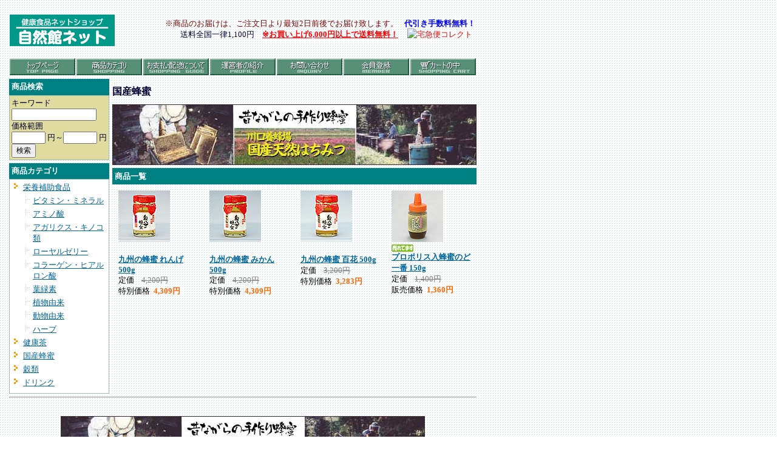

--- FILE ---
content_type: text/html
request_url: http://www.sizenkan.net/17.html
body_size: 10353
content:
<!DOCTYPE HTML PUBLIC "-//W3C//DTD HTML 4.01 Transitional//EN"
"http://www.w3.org/TR/html4/loose.dtd">
<html>
<head>
<base href="http://www.sizenkan.net/">
<meta http-equiv="Content-Type" content="text/html; charset=Shift_JIS">
<title>健康食品販売「自然館ネット」 ＞ 蜂蜜</title>
<meta name="description" content="">
<meta name="keywords" content="">
<meta http-equiv="Content-Style-Type" content="text/css">
<meta http-equiv="Content-Script-Type" content="text/javascript">
<link rel="stylesheet" type="text/css" href="nso_style.css">
<link rel="stylesheet" type="text/css" href="MCommon.css">

</head>
<body id="T3_1_body">
<div id="T3_1_frame">
<div id="T3_1_header">
<div class="T3_1_mod_margin">
<table cellpadding="0" cellspacing="0" width="776">
    <tr>
        <td height="5" width="776">
            <table border="0" cellspacing="0" width="764">
                <tr>
                    <td width="183" height="26">            <p><img src="./image/sizenkan_t.gif" width="173" height="52" border="0"></p>
                    </td>
                    <td width="577" height="26">            
                        <table border="0" cellspacing="0" width="600">
                            <tr>
                                <td width="464" height="6"><p align="right" style="line-height:100%; margin-top:0; margin-bottom:0;"><font color="maroon">※商品のお届けは、ご注文日より最短2日前後でお届け致します。</font></p>
                                </td>
                                <td width="132" height="6"><p align="center" style="line-height:100%; margin-top:0; margin-bottom:0;"><font color="blue"><span style="font-size:10pt;"><b>代引き手数料無料！</b></span></font></p>
                                </td>
                            </tr>
                            <tr>
                                <td width="464" height="20">                        <p align="right" style="line-height:100%; margin-top:0; margin-bottom:0;">送料全国一律1,100円<font color="red">　<b><u>※お買い上げ6,000円以上で送料無料！</u></b></font></p>
                                </td>
                                <td width="132" height="20">                        <p align="center" style="line-height:150%; margin-top:0; margin-bottom:0;"><font color="red"><img src="http://www.yamatofinancial.jp/banner/daibiki.gif" width="107" height="33" border="0" alt="宅急便コレクト"></font></p>
                                </td>
                            </tr>
                        </table>
                    </td>
                </tr>
            </table>
</td>
    </tr>
</table>
</div><div class="M3_2 T_default_mod_margin"><a href="http://www.sizenkan.net/index.html"><img src="image/menu_dis03_top.gif" alt="トップページ" border="0"></a><a href="http://www.sizenkan.net/0.html"><img src="image/menu_dis03_category.gif" alt="商品カテゴリ" border="0"></a><a href="http://www.sizenkan.net/paydeliveryguide.html"><img src="image/menu_dis03_paydeli.gif" alt="お支払・配送について" border="0"></a><a href="http://www.sizenkan.net/ownerInformation.html"><img src="image/menu_dis03_owner.gif" alt="運営者の紹介" border="0"></a><a href="http://www.sizenkan.net/cgi-bin/support1.cgi"><img src="image/menu_dis03_inquiry.gif" alt="お問い合わせ" border="0"></a><a href="http://www.sizenkan.net/cgi-bin/register1.cgi"><img src="image/menu_dis03_member.gif" alt="会員登録" border="0"></a><a href="http://www.sizenkan.net/cgi-bin/basket.cgi"><img src="image/menu_dis03_cart.gif" alt="カートの中" border="0"></a></div>
</div>
<table id="T3_1_layout" cellpadding="0" cellspacing="5">
<tr>
<td id="T3_1_small">
<div class="M6_1_titleBar">商品検索</div>
<div class="M6_1_content T3_1_mod_margin">
	<form name="form1" method="post" action="http://www.sizenkan.net/cgi-bin/goods_search.cgi">
		<div class="M6_1_font_headline">キーワード</div>
		<div><input type="text" maxLength="255" name="Keyword" class="M6_keyword"></div>
		<div class="M6_1_font_headline">価格範囲</div>
		<div class="M6_1_font_headline"><input type="text" maxLength="9" name="PriceMin" class="M6_price"> 円～<input maxLength="9" name="PriceMax" class="M6_price"> 円</div>
		<div><input type="submit" name="Submit" value="検索"></div>
	</form>
</div><div class="M4_1_titleBar">商品カテゴリ</div>
<div class="M4_1_content T_default_mod_margin">
	<ul class="Category_List">
		<li class="M4_1_first"><a href="http://www.sizenkan.net/1.html">栄養補助食品</a></li>
		<li class="M4_1_second"><a href="http://www.sizenkan.net/7.html">ビタミン・ミネラル</a></li>
		<li class="M4_1_second"><a href="http://www.sizenkan.net/3.html">アミノ酸</a></li>
		<li class="M4_1_second"><a href="http://www.sizenkan.net/4.html">アガリクス・キノコ類</a></li>
		<li class="M4_1_second"><a href="http://www.sizenkan.net/5.html">ローヤルゼリー</a></li>
		<li class="M4_1_second"><a href="http://www.sizenkan.net/6.html">コラーゲン・ヒアルロン酸</a></li>
		<li class="M4_1_second"><a href="http://www.sizenkan.net/8.html">葉緑素</a></li>
		<li class="M4_1_second"><a href="http://www.sizenkan.net/10.html">植物由来</a></li>
		<li class="M4_1_second"><a href="http://www.sizenkan.net/11.html">動物由来</a></li>
		<li class="M4_1_second"><a href="http://www.sizenkan.net/12.html">ハーブ</a></li>
		<li class="M4_1_first"><a href="http://www.sizenkan.net/2.html">健康茶</a></li>
		<li class="M4_1_first"><a href="http://www.sizenkan.net/17.html">国産蜂蜜</a></li>
		<li class="M4_1_first"><a href="http://www.sizenkan.net/18.html">穀類</a></li>
		<li class="M4_1_first"><a href="http://www.sizenkan.net/19.html">ドリンク</a></li>
	</ul>
</div>
</td>
<td id="T3_1_main">
<div class="T3_1_mod_margin">
	<h1 class="M8_1_font_introduction">国産蜂蜜</h1>
	
<img src="http://www.sizenkan.net/user_image/hatimitu_t.jpg">

</div><div class="T_default_mod_margin">
<div class="M9_1_titleBar">商品一覧</div>
<table class="M9_1_table" border="0" width="100%" cellpadding="8" cellspacing="0">
	<tr valign="top">
<td width="25%">
	<table border="0" cellpadding="2" cellspacing="0">
		<tr>
			<td valign="top"><a href="http://www.sizenkan.net/17_159.html"><img alt="九州の蜂蜜 れんげ 500g" src="goods_image/A159_T1.jpg" border="0"></a></td>
		</tr>
		<tr>
			<td valign="top"><br>
				<a href="http://www.sizenkan.net/17_159.html" class="M9_1_font_articleName">九州の蜂蜜 れんげ 500g</a><br>
				
				<span class="M9_1_font_headline">定価&nbsp;&nbsp;&nbsp;&nbsp;</span><span class="M9_1_font_price">4,200円</span><br>
				<span class="M9_1_font_headline">特別価格&nbsp;&nbsp;</span><span class="M9_1_font_sellprice">4,309円</span><br>
				
				
				
				
				
				
				
				
				
			</td>
		</tr>
	</table>
</td><td width="25%">
	<table border="0" cellpadding="2" cellspacing="0">
		<tr>
			<td valign="top"><a href="http://www.sizenkan.net/17_160.html"><img alt="九州の蜂蜜 みかん 500g" src="goods_image/A160_T1.jpg" border="0"></a></td>
		</tr>
		<tr>
			<td valign="top"><br>
				<a href="http://www.sizenkan.net/17_160.html" class="M9_1_font_articleName">九州の蜂蜜 みかん 500g</a><br>
				
				<span class="M9_1_font_headline">定価&nbsp;&nbsp;&nbsp;&nbsp;</span><span class="M9_1_font_price">4,200円</span><br>
				<span class="M9_1_font_headline">特別価格&nbsp;&nbsp;</span><span class="M9_1_font_sellprice">4,309円</span><br>
				
				
				
				
				
				
				
				
				
			</td>
		</tr>
	</table>
</td><td width="25%">
	<table border="0" cellpadding="2" cellspacing="0">
		<tr>
			<td valign="top"><a href="http://www.sizenkan.net/17_161.html"><img alt="九州の蜂蜜 百花 500g" src="goods_image/A161_T1.jpg" border="0"></a></td>
		</tr>
		<tr>
			<td valign="top"><br>
				<a href="http://www.sizenkan.net/17_161.html" class="M9_1_font_articleName">九州の蜂蜜 百花 500g</a><br>
				
				<span class="M9_1_font_headline">定価&nbsp;&nbsp;&nbsp;&nbsp;</span><span class="M9_1_font_price">3,200円</span><br>
				<span class="M9_1_font_headline">特別価格&nbsp;&nbsp;</span><span class="M9_1_font_sellprice">3,283円</span><br>
				
				
				
				
				
				
				
				
				
			</td>
		</tr>
	</table>
</td><td width="25%">
	<table border="0" cellpadding="2" cellspacing="0">
		<tr>
			<td valign="top"><a href="http://www.sizenkan.net/17_181.html"><img alt="プロポリス入蜂蜜のど一番 150g" src="goods_image/A181_T1.jpg" border="0"></a></td>
		</tr>
		<tr>
			<td valign="top"><img src="image/icon3.gif" border="0"><br>
				<a href="http://www.sizenkan.net/17_181.html" class="M9_1_font_articleName">プロポリス入蜂蜜のど一番 150g</a><br>
				
				<span class="M9_1_font_headline">定価&nbsp;&nbsp;&nbsp;&nbsp;</span><span class="M9_1_font_price">1,400円</span><br>
				<span class="M9_1_font_headline">販売価格&nbsp;&nbsp;</span><span class="M9_1_font_sellprice">1,360円</span><br>
				
				
				
				
				
				
				
				
				
			</td>
		</tr>
	</table>
</td>	</tr>
	<tr valign="top">

	</tr>
</table>
</div>
</td>
</tr>
</table>
<div id="T3_1_footer">
<div class="T_default_mod_margin">
<hr style="line-height:120%; margin-top:0; margin-bottom:0;">
<p style="line-height:120%; margin-top:0; margin-bottom:0;" align="center">&nbsp;</p>
<p align="center" style="line-height:120%; margin-top:0; margin-bottom:0;">&nbsp;</p>
<p align="center" style="line-height:120%; margin-top:0; margin-bottom:0;"><img src="./image/hatimitu_t.jpg" align="bottom" width="600" height="100" border="0"></p>
<p style="line-height:120%; margin-top:0; margin-bottom:0;">&nbsp;</p>
<div align="center">
    <p style="line-height:120%; margin-top:0; margin-bottom:0;">販売事業者：ウッドアイランドヘルスフーズ株式会社</p>
</div>
<p align="center" style="line-height:120%; margin-top:0; margin-bottom:0;">販売責任者：森島　達彦</p>
<p align="center" style="line-height:120%; margin-top:0; margin-bottom:0;">所在地：〒544-0006　大阪市生野区中川東2-2-8</p>
<p align="center" style="line-height:120%; margin-top:0; margin-bottom:0;">フリーダイアル：0120-06-4547</p>
<p align="center" style="line-height:120%; margin-top:0; margin-bottom:0;">メールアドレス：support@sizenkan.net</p>
<p align="center" style="line-height:120%; margin-top:0; margin-bottom:0;"><font size="2">Copyright(C) SIZENKAN.NET</font></p>
</div>
</div>
</div>
</body>
</html>


--- FILE ---
content_type: text/css
request_url: http://www.sizenkan.net/nso_style.css
body_size: 53885
content:

#T1_1_body{
	font-family: "ＭＳ Ｐゴシック", Osaka;
	font-size: small;
	color: #000033;
	background-color: White;
	background-image: none;
	margin: 5px 10px;
	text-align: left;
}
#T1_1_body a:link{
	color: #006699;
	text-decoration: underline;
}
#T1_1_body a:visited{
	color: #336699;
	text-decoration: underline;
}
#T1_1_body a:hover{
	color: #3366FF;
	text-decoration: underline;
}
#T1_1_body a:active{
	color: #3399FF;
	text-decoration: underline;
}
#T1_1_frame{
	width: 780px;
	margin-left: 0px;
	margin-right: auto;
	padding: 0px;
	background-color: ;
	background-image: none;
	background-repeat: repeat;
	text-align: left;
}
#T1_1_layout{
	width: 100%;
}
#T1_1_small{
	width: 170px;
	vertical-align: top;
}
#T1_1_main{
	vertical-align: top;
}
#T1_1_sub{
	width: 10%;
	vertical-align: top;
}
#T1_1_header{
	padding: 5px 5px 0px 5px;
}
#T1_1_footer{
	padding: 0px 5px 5px 5px;
}
.T1_1_mod_margin{
	margin-bottom: 5px;
}

#T2_1_body{
	font-family: "ＭＳ Ｐゴシック", Osaka;
	font-size: small;
	color: #000033;
	background-color: White;
	background-image: url(image/cosme01.gif);
	margin: 5px 10px;
	text-align: left;
}
#T2_1_body a:link{
	color: #006699;
	text-decoration: underline;
}
#T2_1_body a:visited{
	color: #336699;
	text-decoration: underline;
}
#T2_1_body a:hover{
	color: #3366FF;
	text-decoration: underline;
}
#T2_1_body a:active{
	color: #3399FF;
	text-decoration: underline;
}
#T2_1_frame{
	width: 780px;
	margin-left: 0px;
	margin-right: auto;
	padding: 0px;
	background-color: ;
	background-image: none;
	background-repeat: repeat;
	text-align: left;
}
#T2_1_layout{
	width: 100%;
}
#T2_1_small{
	width: 170px;
	vertical-align: top;
}
#T2_1_main{
	vertical-align: top;
}
#T2_1_sub{
	width: 10%;
	vertical-align: top;
}
#T2_1_header{
	padding: 5px 5px 0px 5px;
}
#T2_1_footer{
	padding: 0px 5px 5px 5px;
}
.T2_1_mod_margin{
	margin-bottom: 5px;
}

#T3_1_body{
	font-family: "ＭＳ Ｐゴシック", Osaka;
	font-size: small;
	color: #000033;
	background-color: White;
	background-image: url(image/cosme01.gif);
	margin: 5px 10px;
	text-align: left;
}
#T3_1_body a:link{
	color: #006699;
	text-decoration: underline;
}
#T3_1_body a:visited{
	color: #336699;
	text-decoration: underline;
}
#T3_1_body a:hover{
	color: #3366FF;
	text-decoration: underline;
}
#T3_1_body a:active{
	color: #3399FF;
	text-decoration: underline;
}
#T3_1_frame{
	width: 780px;
	margin-left: 0px;
	margin-right: auto;
	padding: 0px;
	background-color: ;
	background-image: none;
	background-repeat: repeat;
	text-align: left;
}
#T3_1_layout{
	width: 100%;
}
#T3_1_small{
	width: 170px;
	vertical-align: top;
}
#T3_1_main{
	vertical-align: top;
}
#T3_1_sub{
	width: 10%;
	vertical-align: top;
}
#T3_1_header{
	padding: 5px 5px 0px 5px;
}
#T3_1_footer{
	padding: 0px 5px 5px 5px;
}
.T3_1_mod_margin{
	margin-bottom: 5px;
}

#T4_1_body{
	font-family: "ＭＳ Ｐゴシック", Osaka;
	font-size: small;
	color: #000033;
	background-color: White;
	background-image: url(image/cosme01.gif);
	margin: 5px 10px;
	text-align: left;
}
#T4_1_body a:link{
	color: #006699;
	text-decoration: underline;
}
#T4_1_body a:visited{
	color: #336699;
	text-decoration: underline;
}
#T4_1_body a:hover{
	color: #3366FF;
	text-decoration: underline;
}
#T4_1_body a:active{
	color: #3399FF;
	text-decoration: underline;
}
#T4_1_frame{
	width: 780px;
	margin-left: 0px;
	margin-right: auto;
	padding: 0px;
	background-color: ;
	background-image: none;
	background-repeat: repeat;
	text-align: left;
}
#T4_1_layout{
	width: 100%;
}
#T4_1_small{
	width: 170px;
	vertical-align: top;
}
#T4_1_main{
	vertical-align: top;
}
#T4_1_sub{
	width: 10%;
	vertical-align: top;
}
#T4_1_header{
	padding: 5px 5px 0px 5px;
}
#T4_1_footer{
	padding: 0px 5px 5px 5px;
}
.T4_1_mod_margin{
	margin-bottom: 5px;
}

#T5_1_body{
	font-family: "ＭＳ Ｐゴシック", Osaka;
	font-size: small;
	color: #000033;
	background-color: White;
	background-image: url(image/cosme01.gif);
	margin: 5px 10px;
	text-align: left;
}
#T5_1_body a:link{
	color: #006699;
	text-decoration: underline;
}
#T5_1_body a:visited{
	color: #336699;
	text-decoration: underline;
}
#T5_1_body a:hover{
	color: #3366FF;
	text-decoration: underline;
}
#T5_1_body a:active{
	color: #3399FF;
	text-decoration: underline;
}
#T5_1_frame{
	width: 780px;
	margin-left: 0px;
	margin-right: auto;
	padding: 0px;
	background-color: ;
	background-image: none;
	background-repeat: repeat;
	text-align: left;
}
#T5_1_layout{
	width: 100%;
}
#T5_1_small{
	width: 170px;
	vertical-align: top;
}
#T5_1_main{
	vertical-align: top;
}
#T5_1_sub{
	width: 10%;
	vertical-align: top;
}
#T5_1_header{
	padding: 5px 5px 0px 5px;
}
#T5_1_footer{
	padding: 0px 5px 5px 5px;
}
.T5_1_mod_margin{
	margin-bottom: 5px;
}

#T6_1_body{
	font-family: "ＭＳ Ｐゴシック", Osaka;
	font-size: small;
	color: #000033;
	background-color: White;
	background-image: url(image/cosme01.gif);
	margin: 5px 10px;
	text-align: left;
}
#T6_1_body a:link{
	color: #006699;
	text-decoration: underline;
}
#T6_1_body a:visited{
	color: #336699;
	text-decoration: underline;
}
#T6_1_body a:hover{
	color: #3366FF;
	text-decoration: underline;
}
#T6_1_body a:active{
	color: #3399FF;
	text-decoration: underline;
}
#T6_1_frame{
	width: 780px;
	margin-left: 0px;
	margin-right: auto;
	padding: 0px;
	background-color: ;
	background-image: none;
	background-repeat: repeat;
	text-align: left;
}
#T6_1_layout{
	width: 100%;
}
#T6_1_small{
	width: 170px;
	vertical-align: top;
}
#T6_1_main{
	vertical-align: top;
}
#T6_1_sub{
	width: 10%;
	vertical-align: top;
}
#T6_1_header{
	padding: 5px 5px 0px 5px;
}
#T6_1_footer{
	padding: 0px 5px 5px 5px;
}
.T6_1_mod_margin{
	margin-bottom: 5px;
}

#T7_1_body{
	font-family: "ＭＳ Ｐゴシック", Osaka;
	font-size: small;
	color: #000033;
	background-color: White;
	background-image: url(image/cosme01.gif);
	margin: 5px 10px;
	text-align: left;
}
#T7_1_body a:link{
	color: #006699;
	text-decoration: underline;
}
#T7_1_body a:visited{
	color: #336699;
	text-decoration: underline;
}
#T7_1_body a:hover{
	color: #3366FF;
	text-decoration: underline;
}
#T7_1_body a:active{
	color: #3399FF;
	text-decoration: underline;
}
#T7_1_frame{
	width: 780px;
	margin-left: 0px;
	margin-right: auto;
	padding: 0px;
	background-color: ;
	background-image: none;
	background-repeat: repeat;
	text-align: left;
}
#T7_1_layout{
	width: 100%;
}
#T7_1_small{
	width: 170px;
	vertical-align: top;
}
#T7_1_main{
	vertical-align: top;
}
#T7_1_sub{
	width: 10%;
	vertical-align: top;
}
#T7_1_header{
	padding: 5px 5px 0px 5px;
}
#T7_1_footer{
	padding: 0px 5px 5px 5px;
}
.T7_1_mod_margin{
	margin-bottom: 5px;
}

#T8_1_body{
	font-family: "ＭＳ Ｐゴシック", Osaka;
	font-size: small;
	color: #000033;
	background-color: White;
	background-image: url(image/cosme01.gif);
	margin: 5px 10px;
	text-align: left;
}
#T8_1_body a:link{
	color: #006699;
	text-decoration: underline;
}
#T8_1_body a:visited{
	color: #336699;
	text-decoration: underline;
}
#T8_1_body a:hover{
	color: #3366FF;
	text-decoration: underline;
}
#T8_1_body a:active{
	color: #3399FF;
	text-decoration: underline;
}
#T8_1_frame{
	width: 780px;
	margin-left: 0px;
	margin-right: auto;
	padding: 0px;
	background-color: ;
	background-image: none;
	background-repeat: repeat;
	text-align: left;
}
#T8_1_layout{
	width: 100%;
}
#T8_1_small{
	width: 170px;
	vertical-align: top;
}
#T8_1_main{
	vertical-align: top;
}
#T8_1_sub{
	width: 10%;
	vertical-align: top;
}
#T8_1_header{
	padding: 5px 5px 0px 5px;
}
#T8_1_footer{
	padding: 0px 5px 5px 5px;
}
.T8_1_mod_margin{
	margin-bottom: 5px;
}

#T9_1_body{
	font-family: "ＭＳ Ｐゴシック", Osaka;
	font-size: small;
	color: #000033;
	background-color: White;
	background-image: url(image/cosme01.gif);
	margin: 5px 10px;
	text-align: left;
}
#T9_1_body a:link{
	color: #006699;
	text-decoration: underline;
}
#T9_1_body a:visited{
	color: #336699;
	text-decoration: underline;
}
#T9_1_body a:hover{
	color: #3366FF;
	text-decoration: underline;
}
#T9_1_body a:active{
	color: #3399FF;
	text-decoration: underline;
}
#T9_1_frame{
	width: 780px;
	margin-left: 0px;
	margin-right: auto;
	padding: 0px;
	background-color: ;
	background-image: none;
	background-repeat: repeat;
	text-align: left;
}
#T9_1_layout{
	width: 100%;
}
#T9_1_small{
	width: 170px;
	vertical-align: top;
}
#T9_1_main{
	vertical-align: top;
}
#T9_1_sub{
	width: 10%;
	vertical-align: top;
}
#T9_1_header{
	padding: 5px 5px 0px 5px;
}
#T9_1_footer{
	padding: 0px 5px 5px 5px;
}
.T9_1_mod_margin{
	margin-bottom: 5px;
}

#T10_1_body{
	font-family: "ＭＳ Ｐゴシック", Osaka;
	font-size: small;
	color: #000033;
	background-color: White;
	background-image: url(image/cosme01.gif);
	margin: 5px 10px;
	text-align: left;
}
#T10_1_body a:link{
	color: #006699;
	text-decoration: underline;
}
#T10_1_body a:visited{
	color: #336699;
	text-decoration: underline;
}
#T10_1_body a:hover{
	color: #3366FF;
	text-decoration: underline;
}
#T10_1_body a:active{
	color: #3399FF;
	text-decoration: underline;
}
#T10_1_frame{
	width: 780px;
	margin-left: 0px;
	margin-right: auto;
	padding: 0px;
	background-color: ;
	background-image: none;
	background-repeat: repeat;
	text-align: left;
}
#T10_1_layout{
	width: 100%;
}
#T10_1_small{
	width: 170px;
	vertical-align: top;
}
#T10_1_main{
	vertical-align: top;
}
#T10_1_sub{
	width: 10%;
	vertical-align: top;
}
#T10_1_header{
	padding: 5px 5px 0px 5px;
}
#T10_1_footer{
	padding: 0px 5px 5px 5px;
}
.T10_1_mod_margin{
	margin-bottom: 5px;
}

#T11_1_body{
	font-family: "ＭＳ Ｐゴシック", Osaka;
	font-size: small;
	color: #000033;
	background-color: White;
	background-image: url(image/cosme01.gif);
	margin: 5px 10px;
	text-align: left;
}
#T11_1_body a:link{
	color: #006699;
	text-decoration: underline;
}
#T11_1_body a:visited{
	color: #336699;
	text-decoration: underline;
}
#T11_1_body a:hover{
	color: #3366FF;
	text-decoration: underline;
}
#T11_1_body a:active{
	color: #3399FF;
	text-decoration: underline;
}
#T11_1_frame{
	width: 780px;
	margin-left: 0px;
	margin-right: auto;
	padding: 0px;
	background-color: ;
	background-image: none;
	background-repeat: repeat;
	text-align: left;
}
#T11_1_layout{
	width: 100%;
}
#T11_1_small{
	width: 170px;
	vertical-align: top;
}
#T11_1_main{
	vertical-align: top;
}
#T11_1_sub{
	width: 10%;
	vertical-align: top;
}
#T11_1_header{
	padding: 5px 5px 0px 5px;
}
#T11_1_footer{
	padding: 0px 5px 5px 5px;
}
.T11_1_mod_margin{
	margin-bottom: 5px;
}

#T12_1_body{
	font-family: "ＭＳ Ｐゴシック", Osaka;
	font-size: small;
	color: #000033;
	background-color: White;
	background-image: url(image/cosme01.gif);
	margin: 5px 10px;
	text-align: left;
}
#T12_1_body a:link{
	color: #006699;
	text-decoration: underline;
}
#T12_1_body a:visited{
	color: #336699;
	text-decoration: underline;
}
#T12_1_body a:hover{
	color: #3366FF;
	text-decoration: underline;
}
#T12_1_body a:active{
	color: #3399FF;
	text-decoration: underline;
}
#T12_1_frame{
	width: 780px;
	margin-left: 0px;
	margin-right: auto;
	padding: 0px;
	background-color: ;
	background-image: none;
	background-repeat: repeat;
	text-align: left;
}
#T12_1_layout{
	width: 100%;
}
#T12_1_small{
	width: 170px;
	vertical-align: top;
}
#T12_1_main{
	vertical-align: top;
}
#T12_1_sub{
	width: 10%;
	vertical-align: top;
}
#T12_1_header{
	padding: 5px 5px 0px 5px;
}
#T12_1_footer{
	padding: 0px 5px 5px 5px;
}
.T12_1_mod_margin{
	margin-bottom: 5px;
}

#T13_1_body{
	font-family: "ＭＳ Ｐゴシック", Osaka;
	font-size: small;
	color: #000033;
	background-color: White;
	background-image: url(image/cosme01.gif);
	margin: 5px 10px;
	text-align: left;
}
#T13_1_body a:link{
	color: #006699;
	text-decoration: underline;
}
#T13_1_body a:visited{
	color: #336699;
	text-decoration: underline;
}
#T13_1_body a:hover{
	color: #3366FF;
	text-decoration: underline;
}
#T13_1_body a:active{
	color: #3399FF;
	text-decoration: underline;
}
#T13_1_frame{
	width: 780px;
	margin-left: 0px;
	margin-right: auto;
	padding: 0px;
	background-color: ;
	background-image: none;
	background-repeat: repeat;
	text-align: left;
}
#T13_1_layout{
	width: 100%;
}
#T13_1_small{
	width: 170px;
	vertical-align: top;
}
#T13_1_main{
	vertical-align: top;
}
#T13_1_sub{
	width: 10%;
	vertical-align: top;
}
#T13_1_header{
	padding: 5px 5px 0px 5px;
}
#T13_1_footer{
	padding: 0px 5px 5px 5px;
}
.T13_1_mod_margin{
	margin-bottom: 5px;
}

#T14_1_body{
	font-family: "ＭＳ Ｐゴシック", Osaka;
	font-size: small;
	color: #000033;
	background-color: White;
	background-image: url(image/cosme01.gif);
	margin: 5px 10px;
	text-align: left;
}
#T14_1_body a:link{
	color: #006699;
	text-decoration: underline;
}
#T14_1_body a:visited{
	color: #336699;
	text-decoration: underline;
}
#T14_1_body a:hover{
	color: #3366FF;
	text-decoration: underline;
}
#T14_1_body a:active{
	color: #3399FF;
	text-decoration: underline;
}
#T14_1_frame{
	width: 780px;
	margin-left: 0px;
	margin-right: auto;
	padding: 0px;
	background-color: ;
	background-image: none;
	background-repeat: repeat;
	text-align: left;
}
#T14_1_layout{
	width: 100%;
}
#T14_1_small{
	width: 0px;
	vertical-align: top;
}
#T14_1_main{
	vertical-align: top;
}
#T14_1_sub{
	width: 10%;
	vertical-align: top;
}
#T14_1_header{
	padding: 5px 5px 0px 5px;
}
#T14_1_footer{
	padding: 0px 5px 5px 5px;
}
.T14_1_mod_margin{
	margin-bottom: 5px;
}

#T15_1_body{
	font-family: "ＭＳ Ｐゴシック", Osaka;
	font-size: small;
	color: #000033;
	background-color: White;
	background-image: url(image/cosme01.gif);
	margin: 5px 10px;
	text-align: left;
}
#T15_1_body a:link{
	color: #006699;
	text-decoration: underline;
}
#T15_1_body a:visited{
	color: #336699;
	text-decoration: underline;
}
#T15_1_body a:hover{
	color: #3366FF;
	text-decoration: underline;
}
#T15_1_body a:active{
	color: #3399FF;
	text-decoration: underline;
}
#T15_1_frame{
	width: 780px;
	margin-left: 0px;
	margin-right: auto;
	padding: 0px;
	background-color: ;
	background-image: none;
	background-repeat: repeat;
	text-align: left;
}
#T15_1_layout{
	width: 100%;
}
#T15_1_small{
	width: 0px;
	vertical-align: top;
}
#T15_1_main{
	vertical-align: top;
}
#T15_1_sub{
	width: 10%;
	vertical-align: top;
}
#T15_1_header{
	padding: 5px 5px 0px 5px;
}
#T15_1_footer{
	padding: 0px 5px 5px 5px;
}
.T15_1_mod_margin{
	margin-bottom: 5px;
}

#T16_1_body{
	font-family: "ＭＳ Ｐゴシック", Osaka;
	font-size: small;
	color: #000033;
	background-color: White;
	background-image: url(image/cosme01.gif);
	margin: 5px 10px;
	text-align: left;
}
#T16_1_body a:link{
	color: #006699;
	text-decoration: underline;
}
#T16_1_body a:visited{
	color: #336699;
	text-decoration: underline;
}
#T16_1_body a:hover{
	color: #3366FF;
	text-decoration: underline;
}
#T16_1_body a:active{
	color: #3399FF;
	text-decoration: underline;
}
#T16_1_frame{
	width: 780px;
	margin-left: 0px;
	margin-right: auto;
	padding: 0px;
	background-color: ;
	background-image: none;
	background-repeat: repeat;
	text-align: left;
}
#T16_1_layout{
	width: 100%;
}
#T16_1_small{
	width: 0px;
	vertical-align: top;
}
#T16_1_main{
	vertical-align: top;
}
#T16_1_sub{
	width: 10%;
	vertical-align: top;
}
#T16_1_header{
	padding: 5px 5px 0px 5px;
}
#T16_1_footer{
	padding: 0px 5px 5px 5px;
}
.T16_1_mod_margin{
	margin-bottom: 5px;
}

#T17_1_body{
	font-family: "ＭＳ Ｐゴシック", Osaka;
	font-size: small;
	color: ;
	background-color: ;
	background-image: url(image/stripe01.gif);
	margin: 10px 10px;
	text-align: left;
}
#T17_1_body a:link{
	color: ;
	text-decoration: underline;
}
#T17_1_body a:visited{
	color: ;
	text-decoration: underline;
}
#T17_1_body a:hover{
	color: ;
	text-decoration: underline;
}
#T17_1_body a:active{
	color: ;
	text-decoration: underline;
}
#T17_1_frame{
	width: 780px;
	margin-left: 0px;
	margin-right: auto;
	padding: 0px;
	background-color: ;
	background-image: none;
	background-repeat: repeat;
	text-align: left;
}
#T17_1_layout{
	width: 100%;
}
#T17_1_small{
	width: 170px;
	vertical-align: top;
}
#T17_1_main{
	vertical-align: top;
}
#T17_1_sub{
	width: 170px;
	vertical-align: top;
}
#T17_1_header{
	padding: 5px 5px 0px 5px;
}
#T17_1_footer{
	padding: 0px 5px 5px 5px;
}
.T17_1_mod_margin{
	margin-bottom: 5px;
}

#T18_1_body{
	font-family: "ＭＳ Ｐゴシック", Osaka;
	font-size: small;
	color: ;
	background-color: ;
	background-image: url(image/stripe01.gif);
	margin: 10px 10px;
	text-align: left;
}
#T18_1_body a:link{
	color: ;
	text-decoration: underline;
}
#T18_1_body a:visited{
	color: ;
	text-decoration: underline;
}
#T18_1_body a:hover{
	color: ;
	text-decoration: underline;
}
#T18_1_body a:active{
	color: ;
	text-decoration: underline;
}
#T18_1_frame{
	width: 780px;
	margin-left: 0px;
	margin-right: auto;
	padding: 0px;
	background-color: ;
	background-image: none;
	background-repeat: repeat;
	text-align: left;
}
#T18_1_layout{
	width: 100%;
}
#T18_1_small{
	width: 170px;
	vertical-align: top;
}
#T18_1_main{
	vertical-align: top;
}
#T18_1_sub{
	width: 170px;
	vertical-align: top;
}
#T18_1_header{
	padding: 5px 5px 0px 5px;
}
#T18_1_footer{
	padding: 0px 5px 5px 5px;
}
.T18_1_mod_margin{
	margin-bottom: 5px;
}

#T19_1_body{
	font-family: "ＭＳ Ｐゴシック", Osaka;
	font-size: small;
	color: ;
	background-color: ;
	background-image: url(image/stripe01.gif);
	margin: 10px 10px;
	text-align: left;
}
#T19_1_body a:link{
	color: ;
	text-decoration: underline;
}
#T19_1_body a:visited{
	color: ;
	text-decoration: underline;
}
#T19_1_body a:hover{
	color: ;
	text-decoration: underline;
}
#T19_1_body a:active{
	color: ;
	text-decoration: underline;
}
#T19_1_frame{
	width: 780px;
	margin-left: 0px;
	margin-right: auto;
	padding: 0px;
	background-color: ;
	background-image: none;
	background-repeat: repeat;
	text-align: left;
}
#T19_1_layout{
	width: 100%;
}
#T19_1_small{
	width: 170px;
	vertical-align: top;
}
#T19_1_main{
	vertical-align: top;
}
#T19_1_sub{
	width: 170px;
	vertical-align: top;
}
#T19_1_header{
	padding: 5px 5px 0px 5px;
}
#T19_1_footer{
	padding: 0px 5px 5px 5px;
}
.T19_1_mod_margin{
	margin-bottom: 5px;
}

#T20_1_body{
	font-family: "ＭＳ Ｐゴシック", Osaka;
	font-size: small;
	color: ;
	background-color: ;
	background-image: url(image/stripe01.gif);
	margin: 10px 10px;
	text-align: left;
}
#T20_1_body a:link{
	color: ;
	text-decoration: underline;
}
#T20_1_body a:visited{
	color: ;
	text-decoration: underline;
}
#T20_1_body a:hover{
	color: ;
	text-decoration: underline;
}
#T20_1_body a:active{
	color: ;
	text-decoration: underline;
}
#T20_1_frame{
	width: 780px;
	margin-left: 0px;
	margin-right: auto;
	padding: 0px;
	background-color: ;
	background-image: none;
	background-repeat: repeat;
	text-align: left;
}
#T20_1_layout{
	width: 100%;
}
#T20_1_small{
	width: 170px;
	vertical-align: top;
}
#T20_1_main{
	vertical-align: top;
}
#T20_1_sub{
	width: 170px;
	vertical-align: top;
}
#T20_1_header{
	padding: 5px 5px 0px 5px;
}
#T20_1_footer{
	padding: 0px 5px 5px 5px;
}
.T20_1_mod_margin{
	margin-bottom: 5px;
}

.M3_1{
        
	font-size: small;
  
	font-weight: normal;
  
	font-style: normal;
  
}
      
.M3_2{
        
	font-size: small;
  
	font-weight: normal;
  
	font-style: normal;
  
}
      
.M4_1_titleBar{

	font-family: ＭＳ Ｐゴシック,Osaka;
  
	font-size: small;
  
	font-weight: bold;
  
	font-style: normal;
  
	color: #FFFFFF;
  
	border: 1px solid #008080;
	background-color: #008080;
	background-image: none;
  
	padding: 0.25em;
}
.M4_1_content{
        
	border: 1px solid #9EBCB3;
	background-color: #FFFFFF;
	background-image: none;
  
}
	ul.Category_List{
	margin: 4px;
	padding: 0px;
	list-style: none;
}
.M4_1_first{
        
	font-size: small;
  
	font-weight: normal;
  
	font-style: normal;
  
          background: url(image/gicon_digorange.gif);
        
	margin-left: 0px;
	padding: 0px 0px 4px 18px;
	background-repeat: no-repeat;
}
.M4_1_second{
        
	font-size: small;
  
	font-weight: normal;
  
	font-style: normal;
  
          background: url(image/gicon_tree01.gif);
        
	margin-left: 16px;
	padding: 0px 0px 4px 18px;
	background-repeat: no-repeat;
}
.M4_1_third{
        
	font-size: small;
  
	font-weight: normal;
  
	font-style: normal;
  
          background: url(image/gicon_tree01.gif);
        
	margin-left: 32px;
	padding: 0px 0px 4px 18px;
	background-repeat: no-repeat;
}
      
.M4_2_titleBar{

	font-family: ＭＳ Ｐゴシック,Osaka;
  
	font-size: small;
  
	font-weight: bold;
  
	font-style: normal;
  
	color: #FFFFFF;
  
	border: 1px solid #9EBCB3;
	background-color: #9EBCB3;
	background-image: 
        url(image/titlebar_cos01.gif)
      ;
  
	padding: 0.25em;
}
.M4_2_content{
        
	border: 0px solid ;
	background-color: ;
	background-image: none;
  
}
	ul.Category_List{
	margin: 4px;
	padding: 0px;
	list-style: none;
}
.M4_2_first{
        
	font-size: small;
  
	font-weight: normal;
  
	font-style: normal;
  
          background: url(image/gicon_bubble.gif);
        
	margin-left: 0px;
	padding: 0px 0px 4px 18px;
	background-repeat: no-repeat;
}
.M4_2_second{
        
	font-size: small;
  
	font-weight: normal;
  
	font-style: normal;
  
          background: url(image/gicon_tree01.gif);
        
	margin-left: 16px;
	padding: 0px 0px 4px 18px;
	background-repeat: no-repeat;
}
.M4_2_third{
        
	font-size: small;
  
	font-weight: normal;
  
	font-style: normal;
  
          background: url(image/gicon_tree01.gif);
        
	margin-left: 32px;
	padding: 0px 0px 4px 18px;
	background-repeat: no-repeat;
}
      
.M5_1_content{
        
	font-size: small;
  
	font-weight: normal;
  
	font-style: normal;
  
	border: 1px solid #9EBCB3;
	background-color: #FFFFFF;
	background-image: none;
  
	padding: 0px;
}
ul.Link_List{
	margin: 4px;
	padding: 0px;
	list-style: none;
}
        
.M5_1_link10{
	background-image: 
        url(image/gicon_bubble.gif)
      ;
	padding: 0px 0px 4px 18px;
	background-repeat: no-repeat;
}
  
.M5_1_link9{
	background-image: 
        url(image/gicon_bubble.gif)
      ;
	padding: 0px 0px 4px 18px;
	background-repeat: no-repeat;
}
  
.M5_1_link8{
	background-image: 
        url(image/gicon_bubble.gif)
      ;
	padding: 0px 0px 4px 18px;
	background-repeat: no-repeat;
}
  
.M5_1_link7{
	background-image: 
        url(image/gicon_bubble.gif)
      ;
	padding: 0px 0px 4px 18px;
	background-repeat: no-repeat;
}
  
.M5_1_link6{
	background-image: 
        url(image/gicon_digorange.gif)
      ;
	padding: 0px 0px 4px 18px;
	background-repeat: no-repeat;
}
  
.M5_1_link5{
	background-image: 
        url(image/gicon_digorange.gif)
      ;
	padding: 0px 0px 4px 18px;
	background-repeat: no-repeat;
}
  
.M5_1_link4{
	background-image: 
        url(image/gicon_digorange.gif)
      ;
	padding: 0px 0px 4px 18px;
	background-repeat: no-repeat;
}
  
.M5_1_link3{
	background-image: 
        url(image/gicon_digorange.gif)
      ;
	padding: 0px 0px 4px 18px;
	background-repeat: no-repeat;
}
  
.M5_1_link2{
	background-image: 
        url(image/gicon_digorange.gif)
      ;
	padding: 0px 0px 4px 18px;
	background-repeat: no-repeat;
}
  
.M5_1_link1{
	background-image: 
        url(image/gicon_digorange.gif)
      ;
	padding: 0px 0px 4px 18px;
	background-repeat: no-repeat;
}
  
.M5_2_content{
        
	font-size: small;
  
	font-weight: normal;
  
	font-style: normal;
  
	border: 0px solid ;
	background-color: ;
	background-image: none;
  
	padding: 0px;
}
ul.Link_List{
	margin: 4px;
	padding: 0px;
	list-style: none;
}
        
.M5_2_link1{
	background-image: 
        url(image/gicon_bubble.gif)
      ;
	padding: 0px 0px 4px 18px;
	background-repeat: no-repeat;
}
  
.M5_2_link2{
	background-image: 
        url(image/gicon_bubble.gif)
      ;
	padding: 0px 0px 4px 18px;
	background-repeat: no-repeat;
}
  
.M5_2_link3{
	background-image: 
        url(image/gicon_bubble.gif)
      ;
	padding: 0px 0px 4px 18px;
	background-repeat: no-repeat;
}
  
.M5_2_link4{
	background-image: 
        url(image/gicon_bubble.gif)
      ;
	padding: 0px 0px 4px 18px;
	background-repeat: no-repeat;
}
  
.M5_2_link5{
	background-image: 
        url(image/gicon_bubble.gif)
      ;
	padding: 0px 0px 4px 18px;
	background-repeat: no-repeat;
}
  
.M5_2_link6{
	background-image: 
        url(image/gicon_bubble.gif)
      ;
	padding: 0px 0px 4px 18px;
	background-repeat: no-repeat;
}
  
.M5_2_link7{
	background-image: 
        url(image/gicon_bubble.gif)
      ;
	padding: 0px 0px 4px 18px;
	background-repeat: no-repeat;
}
  
.M5_2_link8{
	background-image: 
        url(image/gicon_bubble.gif)
      ;
	padding: 0px 0px 4px 18px;
	background-repeat: no-repeat;
}
  
.M5_2_link9{
	background-image: 
        url(image/gicon_bubble.gif)
      ;
	padding: 0px 0px 4px 18px;
	background-repeat: no-repeat;
}
  
.M5_2_link10{
	background-image: 
        url(image/gicon_bubble.gif)
      ;
	padding: 0px 0px 4px 18px;
	background-repeat: no-repeat;
}
  
.M6_1_titleBar{

	font-family: "ＭＳ Ｐゴシック", Osaka;
  
	font-size: small;
  
	font-weight: bold;
  
	font-style: normal;
  
	color: #FFFFFF;
  
	border: 1px solid #008080;
	background-color: #008080;
	background-image: none;
  
	padding: 0.25em;
}
.M6_1_content{
        
	border: 1px solid #9EBCB3;
	background-color: #E0DB9E;
	background-image: none;
  
	padding: 3px;
}
.M6_1_font_headline{
        
	font-size: small;
  
	font-weight: normal;
  
	font-style: normal;
  
}
      
.M6_2_titleBar{

	font-family: "ＭＳ Ｐゴシック", Osaka;
  
	font-size: small;
  
	font-weight: bold;
  
	font-style: normal;
  
	color: #FFFFFF;
  
	border: 1px solid #9EBCB3;
	background-color: #9EBCB3;
	background-image: 
        url(image/titlebar_cos01.gif)
      ;
  
	padding: 0.25em;
}
.M6_2_content{
        
	border: 1px solid #9EBCB3;
	background-color: #FFFFFF;
	background-image: 
        url(image/waku_cos01.gif)
      ;
  
	padding: 3px;
}
.M6_2_font_headline{
        
	font-size: small;
  
	font-weight: normal;
  
	font-style: normal;
  
}
      
.M7_1_titleBar{

	font-family: ＭＳ Ｐゴシック,Osaka;
  
	font-size: small;
  
	font-weight: bold;
  
	font-style: normal;
  
	color: #FFFFFF;
  
	border: 1px solid #008080;
	background-color: #008080;
	background-image: none;
  
	padding: 0.25em;
}
.M7_1_font_categoryName{
        
	font-size: small;
  
	font-weight: bold;
  
	font-style: normal;
  
}
.M7_1_font_introduction{
        
	font-size: small;
  
	font-weight: normal;
  
	font-style: normal;
  
	color: #000000;
  
}
.M7_1_table{
}
      
.M8_1_font_introduction{
        
	font-size: medium;
  
	font-weight: bold;
  
	font-style: normal;
  
}
      
.M9_1_titleBar{

	font-family: ＭＳ Ｐゴシック,Osaka;
  
	font-size: small;
  
	font-weight: bold;
  
	font-style: normal;
  
	color: #FFFFFF;
  
	border: 1px solid #008080;
	background-color: #008080;
	background-image: none;
  
  padding: 0.25em;
}
.M9_1_table{
	border-collapse: collapse;
}
.M9_1_list td{
	border: solid 1px #9EBCB3;
	padding: 4px;
}
.M9_1_list_head{
	background-color: #EEEEEE;
	border: solid 1px #9EBCB3;
	padding: 4px;
	text-align:center;
}
.M9_1_list_body{
	background-color: #FFFFFF;
	border: solid 1px #9EBCB3;
	padding: 4px;
}
        
.M9_1_font_articleName{
    
	font-size: small;
  
	font-weight: bold;
  
	font-style: normal;
  
}
  
.M9_1_font_headline{
    
	font-size: small;
  
	font-weight: normal;
  
	font-style: normal;
  
	color: #000000;
  
}
  
.M9_1_font_sellprice{
    
	font-size: small;
  
	font-weight: bold;
  
	font-style: normal;
  
	color: #FF6600;
  
	text-decoration: none
}
  
.M9_1_font_price{
    
	font-size: small;
  
	font-weight: normal;
  
	font-style: normal;
  
	color: #808080;
  
	text-decoration: line-through
}
  
.M9_1_font_noTaxPrice{
    
	font-size: small;
  
	font-weight: normal;
  
	font-style: normal;
  
	color: #000000;
  
	text-decoration: none
}
  
.M9_1_font_other{
    
	font-size: small;
  
	font-weight: normal;
  
	font-style: normal;
  
	color: #000000;
  
	text-decoration: none
}
  
.M9_2_titleBar{

	font-family: ＭＳ Ｐゴシック,Osaka;
  
	font-size: small;
  
	font-weight: bold;
  
	font-style: normal;
  
	color: #FFFFFF;
  
	border: 1px solid #9EBCB3;
	background-color: #9EBCB3;
	background-image: 
        url(image/titlebar_cos01.gif)
      ;
  
  padding: 0.25em;
}
.M9_2_table{
	border-collapse: collapse;
}
.M9_2_list td{
	border: solid 1px #9EBCB3;
	padding: 4px;
}
.M9_2_list_head{
	background-color: #EEEEEE;
	border: solid 1px #9EBCB3;
	padding: 4px;
	text-align:center;
}
.M9_2_list_body{
	background-color: #FFFFFF;
	border: solid 1px #9EBCB3;
	padding: 4px;
}
        
.M9_2_font_articleName{
    
	font-size: small;
  
	font-weight: bold;
  
	font-style: normal;
  
}
  
.M9_2_font_headline{
    
	font-size: small;
  
	font-weight: normal;
  
	font-style: normal;
  
	color: #000000;
  
}
  
.M9_2_font_sellprice{
    
	font-size: small;
  
	font-weight: bold;
  
	font-style: normal;
  
	color: #FF6600;
  
	text-decoration: none
}
  
.M9_2_font_price{
    
	font-size: small;
  
	font-weight: normal;
  
	font-style: normal;
  
	color: #808080;
  
	text-decoration: line-through
}
  
.M9_2_font_noTaxPrice{
    
	font-size: small;
  
	font-weight: normal;
  
	font-style: normal;
  
	color: #000000;
  
	text-decoration: none
}
  
.M9_2_font_other{
    
	font-size: small;
  
	font-weight: normal;
  
	font-style: normal;
  
	color: #000000;
  
	text-decoration: none
}
  
.M10_1_titleBar{

	font-family: "ＭＳ Ｐゴシック", Osaka;
  
	font-size: small;
  
	font-weight: bold;
  
	font-style: normal;
  
	color: #FFFFFF;
  
	border: 1px solid #008080;
	background-color: #008080;
	background-image: none;
  
  padding: 0.25em;
}
.M10_1_table{
  border-collapse: collapse;
  width: 100%;
}
.M10_1_list td{
	border: solid 1px #9EBCB3;
	padding: 4px;
}
.M10_1_list_head{
	background-color: #EEEEEE;
	border: solid 1px #9EBCB3;
	padding: 4px;
	width:1%;
	white-space: nowrap;
}
.M10_1_list_body{
	background-color: #FFFFFF;
	border: solid 1px #9EBCB3;
	padding: 4px;
}
.M10_1_font_articleName{
        
	font-size: 12pt;
  
	font-style: normal;
  
	color: #000000;
  
	margin:8px 0px 0px 0px;
}
        
.M10_1_font_headline{
    
	font-size: small;
  
	font-weight: normal;
  
	font-style: normal;
  
	color: #000000;
  
}
  
.M10_1_font_sellprice{
    
	font-size: small;
  
	font-weight: bold;
  
	font-style: normal;
  
	color: #FF6600;
  
	text-decoration: none
}
  
.M10_1_font_price{
    
	font-size: small;
  
	font-weight: normal;
  
	font-style: normal;
  
	color: #808080;
  
	text-decoration: line-through
}
  
.M10_1_font_noTaxPrice{
    
	font-size: small;
  
	font-weight: normal;
  
	font-style: normal;
  
	color: #000000;
  
	text-decoration: none
}
  
.M10_1_font_other{
    
	font-size: small;
  
	font-weight: normal;
  
	font-style: normal;
  
	color: #000000;
  
	text-decoration: none
}
  
.M10_2_titleBar{

	font-family: "ＭＳ Ｐゴシック", Osaka;
  
	font-size: small;
  
	font-weight: bold;
  
	font-style: normal;
  
	color: #FFFFFF;
  
	border: 1px solid #9EBCB3;
	background-color: #9EBCB3;
	background-image: 
        url(image/titlebar_cos01.gif)
      ;
  
  padding: 0.25em;
}
.M10_2_table{
  border-collapse: collapse;
  width: 100%;
}
.M10_2_list td{
	border: solid 1px #9EBCB3;
	padding: 4px;
}
.M10_2_list_head{
	background-color: #EEEEEE;
	border: solid 1px #9EBCB3;
	padding: 4px;
	width:1%;
	white-space: nowrap;
}
.M10_2_list_body{
	background-color: #FFFFFF;
	border: solid 1px #9EBCB3;
	padding: 4px;
}
.M10_2_font_articleName{
        
	font-size: 12pt;
  
	font-style: normal;
  
	color: #000000;
  
	margin:8px 0px 0px 0px;
}
        
.M10_2_font_headline{
    
	font-size: small;
  
	font-weight: normal;
  
	font-style: normal;
  
	color: #000000;
  
}
  
.M10_2_font_sellprice{
    
	font-size: small;
  
	font-weight: bold;
  
	font-style: normal;
  
	color: #FF6600;
  
	text-decoration: none
}
  
.M10_2_font_price{
    
	font-size: small;
  
	font-weight: normal;
  
	font-style: normal;
  
	color: #808080;
  
	text-decoration: line-through
}
  
.M10_2_font_noTaxPrice{
    
	font-size: small;
  
	font-weight: normal;
  
	font-style: normal;
  
	color: #000000;
  
	text-decoration: none
}
  
.M10_2_font_other{
    
	font-size: small;
  
	font-weight: normal;
  
	font-style: normal;
  
	color: #000000;
  
	text-decoration: none
}
  
.M10_3_titleBar{

	font-family: "ＭＳ Ｐゴシック", Osaka;
  
	font-size: small;
  
	font-weight: bold;
  
	font-style: normal;
  
	color: #FFFFFF;
  
	border: 1px solid #9EBCB3;
	background-color: #9EBCB3;
	background-image: 
        url(image/titlebar_cos01.gif)
      ;
  
  padding: 0.25em;
}
.M10_3_table{
  border-collapse: collapse;
  width: 100%;
}
.M10_3_list td{
	border: solid 1px #9EBCB3;
	padding: 4px;
}
.M10_3_list_head{
	background-color: #EEEEEE;
	border: solid 1px #9EBCB3;
	padding: 4px;
	width:1%;
	white-space: nowrap;
}
.M10_3_list_body{
	background-color: #FFFFFF;
	border: solid 1px #9EBCB3;
	padding: 4px;
}
.M10_3_font_articleName{
        
	font-size: 12pt;
  
	font-style: normal;
  
	color: #000000;
  
	margin:8px 0px 0px 0px;
}
        
.M10_3_font_headline{
    
	font-size: small;
  
	font-weight: normal;
  
	font-style: normal;
  
	color: #000000;
  
}
  
.M10_3_font_sellprice{
    
	font-size: small;
  
	font-weight: bold;
  
	font-style: normal;
  
	color: #FF6600;
  
	text-decoration: none
}
  
.M10_3_font_price{
    
	font-size: small;
  
	font-weight: normal;
  
	font-style: normal;
  
	color: #808080;
  
	text-decoration: line-through
}
  
.M10_3_font_noTaxPrice{
    
	font-size: small;
  
	font-weight: normal;
  
	font-style: normal;
  
	color: #000000;
  
	text-decoration: none
}
  
.M10_3_font_other{
    
	font-size: small;
  
	font-weight: normal;
  
	font-style: normal;
  
	color: #000000;
  
	text-decoration: none
}
  
.M10_4_titleBar{

	font-family: "ＭＳ Ｐゴシック", Osaka;
  
	font-size: small;
  
	font-weight: bold;
  
	font-style: normal;
  
	color: #FFFFFF;
  
	border: 1px solid #9EBCB3;
	background-color: #9EBCB3;
	background-image: 
        url(image/titlebar_cos01.gif)
      ;
  
  padding: 0.25em;
}
.M10_4_table{
  border-collapse: collapse;
  width: 100%;
}
.M10_4_list td{
	border: solid 1px #9EBCB3;
	padding: 4px;
}
.M10_4_list_head{
	background-color: #EEEEEE;
	border: solid 1px #9EBCB3;
	padding: 4px;
	width:1%;
	white-space: nowrap;
}
.M10_4_list_body{
	background-color: #FFFFFF;
	border: solid 1px #9EBCB3;
	padding: 4px;
}
.M10_4_font_articleName{
        
	font-size: 12pt;
  
	font-style: normal;
  
	color: #000000;
  
	margin:8px 0px 0px 0px;
}
        
.M10_4_font_headline{
    
	font-size: small;
  
	font-weight: normal;
  
	font-style: normal;
  
	color: #000000;
  
}
  
.M10_4_font_sellprice{
    
	font-size: small;
  
	font-weight: bold;
  
	font-style: normal;
  
	color: #FF6600;
  
	text-decoration: none
}
  
.M10_4_font_price{
    
	font-size: small;
  
	font-weight: normal;
  
	font-style: normal;
  
	color: #808080;
  
	text-decoration: line-through
}
  
.M10_4_font_noTaxPrice{
    
	font-size: small;
  
	font-weight: normal;
  
	font-style: normal;
  
	color: #000000;
  
	text-decoration: none
}
  
.M10_4_font_other{
    
	font-size: small;
  
	font-weight: normal;
  
	font-style: normal;
  
	color: #000000;
  
	text-decoration: none
}
  
.M11_1_titleBar{

	font-family: "ＭＳ Ｐゴシック", Osaka;
  
	font-size: small;
  
	font-weight: bold;
  
	font-style: normal;
  
	color: #FFFFFF;
  
	border: 1px solid #008080;
	background-color: #008080;
	background-image: none;
  
	padding: 0.25em;
}
.M11_1_lineup{
        
	border: 0px solid ;
	background-color: ;
	background-image: none;
  
}
.M11_1_list td{
	border: solid 1px #9EBCB3;
	padding: 4px;
}
.M11_1_table{
	border-collapse: collapse;
}
.M11_1_list_head{
	background-color: #EEEEEE;
	border: solid 1px #9EBCB3;
	padding: 4px;
	text-align:center;
}
.M11_1_list_body{
	background-color: #FFFFFF;
	border: solid 1px #9EBCB3;
	padding: 4px;
}
        
.M11_1_font_articleName{
    
	font-size: small;
  
	font-weight: bold;
  
	font-style: normal;
  
}
  
.M11_1_font_headline{
    
	font-size: small;
  
	font-weight: normal;
  
	font-style: normal;
  
	color: #000000;
  
}
  
.M11_1_font_sellprice{
    
	font-size: small;
  
	font-weight: bold;
  
	font-style: normal;
  
	color: #FF6600;
  
	text-decoration: none
}
  
.M11_1_font_price{
    
	font-size: small;
  
	font-weight: normal;
  
	font-style: normal;
  
	color: #808080;
  
	text-decoration: line-through
}
  
.M11_1_font_noTaxPrice{
    
	font-size: small;
  
	font-weight: normal;
  
	font-style: normal;
  
	color: #000000;
  
	text-decoration: none
}
  
.M11_1_font_other{
    
	font-size: small;
  
	font-weight: normal;
  
	font-style: normal;
  
	color: #000000;
  
	text-decoration: none
}
  
.M11_2_titleBar{

	font-family: "ＭＳ Ｐゴシック", Osaka;
  
	font-size: small;
  
	font-weight: bold;
  
	font-style: normal;
  
	color: #FFFFFF;
  
	border: 1px solid #008080;
	background-color: #008080;
	background-image: none;
  
	padding: 0.25em;
}
.M11_2_lineup{
        
	border: 0px solid ;
	background-color: ;
	background-image: none;
  
}
.M11_2_list td{
	border: solid 1px #9EBCB3;
	padding: 4px;
}
.M11_2_table{
	border-collapse: collapse;
}
.M11_2_list_head{
	background-color: #EEEEEE;
	border: solid 1px #9EBCB3;
	padding: 4px;
	text-align:center;
}
.M11_2_list_body{
	background-color: #FFFFFF;
	border: solid 1px #9EBCB3;
	padding: 4px;
}
        
.M11_2_font_articleName{
    
	font-size: small;
  
	font-weight: bold;
  
	font-style: normal;
  
}
  
.M11_2_font_headline{
    
	font-size: small;
  
	font-weight: normal;
  
	font-style: normal;
  
	color: #000000;
  
}
  
.M11_2_font_sellprice{
    
	font-size: small;
  
	font-weight: bold;
  
	font-style: normal;
  
	color: #FF6600;
  
	text-decoration: none
}
  
.M11_2_font_price{
    
	font-size: small;
  
	font-weight: normal;
  
	font-style: normal;
  
	color: #808080;
  
	text-decoration: line-through
}
  
.M11_2_font_noTaxPrice{
    
	font-size: small;
  
	font-weight: normal;
  
	font-style: normal;
  
	color: #000000;
  
	text-decoration: none
}
  
.M11_2_font_other{
    
	font-size: small;
  
	font-weight: normal;
  
	font-style: normal;
  
	color: #000000;
  
	text-decoration: none
}
  
.M12_2_titleBar{

	font-family: "ＭＳ Ｐゴシック", Osaka;
  
	font-size: small;
  
	font-weight: bold;
  
	font-style: normal;
  
	color: #FFFFFF;
  
	border: 1px solid #008080;
	background-color: #008080;
	background-image: none;
  
	padding: 0.25em;
}
.M12_2_content{
        
	border: 0px solid ;
	background-color: ;
	background-image: none;
  
	padding: 4px;
}
.M12_2_font_title{
        
	font-size: small;
  
	font-weight: bold;
  
	font-style: normal;
  
	color: #333333;
  
	padding: 0px 0px 2px 0px;
	margin: 0;
}
.M12_2_font_date{
        
	font-size: small;
  
	font-weight: normal;
  
	font-style: normal;
  
	color: #999999;
  
          background: url(image/gicon_digorange.gif);
        
	background-repeat: no-repeat;
	padding: 0px 0px 4px 20px;
	margin: 0;
}
.M12_2_font_contents{
        
	font-size: small;
  
	font-weight: normal;
  
	font-style: normal;
  
	color: #000000;
  
	margin: 0.25em 0;
}
      
.M12_1_titleBar{

	font-family: "ＭＳ Ｐゴシック", Osaka;
  
	font-size: small;
  
	font-weight: bold;
  
	font-style: normal;
  
	color: #FFFFFF;
  
	border: 1px solid #008080;
	background-color: #008080;
	background-image: none;
  
	padding: 0.25em;
}
.M12_1_content{
        
	border: 1px solid #9EBCB3;
	background-color: #FFFFFF;
	background-image: none;
  
	padding: 4px;
}
.M12_1_font_title{
        
	font-size: small;
  
	font-weight: bold;
  
	font-style: normal;
  
	color: #333333;
  
	padding: 0px 0px 2px 0px;
	margin: 0;
}
.M12_1_font_date{
        
	font-size: small;
  
	font-weight: normal;
  
	font-style: normal;
  
	color: #999999;
  
          background: url(image/gicon_digorange.gif);
        
	background-repeat: no-repeat;
	padding: 0px 0px 4px 20px;
	margin: 0;
}
.M12_1_font_contents{
        
	font-size: small;
  
	font-weight: normal;
  
	font-style: normal;
  
	color: #000000;
  
	margin: 0.25em 0;
}
      
.M14_1_titleBar_payment{

	font-family: ＭＳ Ｐゴシック,Osaka;
  
	font-size: small;
  
	font-weight: bold;
  
	font-style: normal;
  
	color: #FFFFFF;
  
	border: 1px solid #008080;
	background-color: #008080;
	background-image: none;
  
	padding: 0.25em;
}
.M14_1_titleBar_delivery{

	font-family: ＭＳ Ｐゴシック,Osaka;
  
	font-size: small;
  
	font-weight: bold;
  
	font-style: normal;
  
	color: #FFFFFF;
  
	border: 1px solid #008080;
	background-color: #008080;
	background-image: none;
  
	padding: 0.25em;
}
.M14_1_list td{
	border: solid 1px #9EBCB3;
	padding: 4px;
}
.M14_1_table{
	border-collapse: collapse;
}
.M14_1_list_head{
	background-color: #EEEEEE;
	border: solid 1px #9EBCB3;
	padding: 4px;
	vertical-align: top;
	white-space: nowrap;
	width: 1%;
}
.M14_1_list_body{
	background-color: #FFFFFF;
	border: solid 1px #9EBCB3;
	padding: 4px;
	vertical-align: top;
}
        
.M14_1_font_headline{
    
	font-size: small;
  
	font-weight: normal;
  
	font-style: normal;
  
	color: #000000;
  
}
  
.M14_1_font_contents{
        
	font-size: small;
  
	font-weight: normal;
  
	font-style: normal;
  
	color: #000000;
  
}
      
.M15_1_titleBar_ownerInformation{

	font-family: "ＭＳ Ｐゴシック", Osaka;
  
	font-size: small;
  
	font-weight: bold;
  
	font-style: normal;
  
	color: #FFFFFF;
  
	border: 1px solid #008080;
	background-color: #008080;
	background-image: none;
  
	padding: 0.25em;
}
.M15_1_titleBar_specificDealings{

	font-family: "ＭＳ Ｐゴシック", Osaka;
  
	font-size: small;
  
	font-weight: bold;
  
	font-style: normal;
  
	color: #FFFFFF;
  
	border: 1px solid #008080;
	background-color: #008080;
	background-image: none;
  
	padding: 0.25em;
}
.M15_1_titleBar_protectionInformation{

	font-family: "ＭＳ Ｐゴシック", Osaka;
  
	font-size: small;
  
	font-weight: bold;
  
	font-style: normal;
  
	color: #FFFFFF;
  
	border: 1px solid #008080;
	background-color: #008080;
	background-image: none;
  
	padding: 0.25em;
}
.M15_1_list td{
	border: solid 1px #9EBCB3;
	padding: 4px;
}
.M15_1_table{
	border-collapse: collapse;
	width: 100%;
}
.M15_1_list_head{
	background-color: #EEEEEE;
	border: solid 1px #9EBCB3;
	padding: 4px;
	vertical-align: top;
	white-space: nowrap;
	width: 1%;
}
.M15_1_list_body{
	background-color: #FFFFFF;
	border: solid 1px #9EBCB3;
	padding: 4px;
}
        
.M15_1_font_headline{
    
	font-family: "ＭＳ Ｐゴシック", Osaka;
  
	font-size: small;
  
	font-weight: normal;
  
	font-style: normal;
  
	color: #000000;
  
}
  
.M15_1_font_contents{
    
	font-size: small;
  
	font-weight: normal;
  
	font-style: normal;
  
	color: #000000;
  
}
  
.M16_1_titleBar_cart{
        
	font-family: "ＭＳ Ｐゴシック", Osaka;
  
	font-size: small;
  
	font-weight: bold;
  
	font-style: normal;
  
	color: #FFFFFF;
  
	border: 1px solid #008080;
	background-color: #008080;
	background-image: none;
  
	padding: 0.25em;
}
.M16_1_titleBar_reji{
        
	font-family: "ＭＳ Ｐゴシック", Osaka;
  
	font-size: small;
  
	font-weight: bold;
  
	font-style: normal;
  
	color: #FFFFFF;
  
	border: 1px solid #9EBCB3;
	background-color: #9EBCB3;
	background-image: 
        url(image/titlebar_cos01.gif)
      ;
  
	padding: 0.25em;
}
.M16_1_list td{
	border: solid 1px #9EBCB3;
	padding: 4px;
}
.M16_1_table{
	border-collapse: collapse;
	width: 100%;
}
.M16_1_list_head{
	background-color: #EEEEEE;
	border: solid 1px #9EBCB3;
	padding: 4px;
}
.M16_1_list_body{
	background-color: #FFFFFF;
	border: solid 1px #9EBCB3;
	padding: 4px;
}
        
.M16_1_font_headline{
    
	font-size: small;
  
	font-weight: normal;
  
	font-style: normal;
  
	color: #000000;
  
}
  
.M16_1_font_contents{
    
	font-size: small;
  
	font-weight: normal;
  
	font-style: normal;
  
	color: #000000;
  
}
  
.M16_1_font_comments{
    
	font-size: small;
  
	font-weight: normal;
  
	font-style: normal;
  
	color: #000000;
  
}
  
.M16_1_font_error{
    
	font-size: small;
  
	font-weight: bold;
  
	font-style: normal;
  
	color: #FF0000;
  
}
  
.M17_1_titleBar{

	font-family: "ＭＳ Ｐゴシック", Osaka;
  
	font-size: small;
  
	font-weight: bold;
  
	font-style: normal;
  
	color: #FFFFFF;
  
	border: 1px solid #008080;
	background-color: #008080;
	background-image: none;
  
	padding: 0.25em;
}
.M17_1_list td{
	border: solid 1px #9EBCB3;
	padding: 4px;
}
.M17_1_table{
	border-collapse: collapse;
	width: 100%;
}
.M17_1_list_head{
	background-color: #EEEEEE;
	border: solid 1px #9EBCB3;
	padding: 4px;
	vertical-align: top;
	white-space: nowrap;
	width: 1%;
}
.M17_1_list_body{
	background-color: #FFFFFF;
	border: solid 1px #9EBCB3;
	padding: 4px;
	vertical-align: top;
}
        
.M17_1_font_headline{
    
	font-size: small;
  
	font-weight: normal;
  
	font-style: normal;
  
	color: #000000;
  
}
  
.M17_1_font_contents{
    
	font-size: small;
  
	font-weight: normal;
  
	font-style: normal;
  
	color: #000000;
  
}
  
.M17_1_font_comments{
    
	font-size: small;
  
	font-weight: normal;
  
	font-style: normal;
  
	color: #000000;
  
}
  
.M17_1_font_error{
    
	font-size: small;
  
	font-weight: bold;
  
	font-style: normal;
  
	color: #FF0000;
  
}
  
.M18_1_titleBar{

	font-family: "ＭＳ Ｐゴシック", Osaka;
  
	font-size: small;
  
	font-weight: bold;
  
	font-style: normal;
  
	color: #FFFFFF;
  
	border: 1px solid #008080;
	background-color: #008080;
	background-image: none;
  
	padding: 0.25em;
}
.M18_1_list td{
	border: solid 1px #9EBCB3;
	padding: 4px;
}
.M18_1_table{
	border-collapse: collapse;
	margin: 10px;
}
.M18_1_list_head{
	background-color: #EEEEEE;
	border: solid 1px #9EBCB3;
	padding: 4px;
	text-align: center;
}
.M18_1_list_body{
	background-color: #FFFFFF;
	border: solid 1px #9EBCB3;
	padding: 4px;
}
        
.M18_1_font_articleName{
    
	font-size: small;
  
	font-weight: normal;
  
	font-style: normal;
  
}
  
.M18_1_font_headline{
    
	font-size: small;
  
	font-weight: normal;
  
	font-style: normal;
  
	color: #000000;
  
}
  
.M18_1_font_sellprice{
    
	font-size: small;
  
	font-weight: bold;
  
	font-style: normal;
  
	color: #FF6600;
  
	text-decoration: none
}
  
.M18_1_font_price{
    
	font-size: small;
  
	font-weight: normal;
  
	font-style: normal;
  
	color: #808080;
  
	text-decoration: line-through
}
  
.M18_1_font_noTaxPrice{
    
	font-size: small;
  
	font-weight: normal;
  
	font-style: normal;
  
	color: #000000;
  
	text-decoration: none
}
  
.M18_1_font_other{
    
	font-size: small;
  
	font-weight: normal;
  
	font-style: normal;
  
	color: #000000;
  
	text-decoration: none
}
  
.M19_1{
	border: px solid ;
	background-color: ;
        
	font-size: small;
  
	font-weight: normal;
  
	font-style: normal;
  
	padding: 4px;
}
      
.M20_1_titleBar{

	font-family: "ＭＳ Ｐゴシック", Osaka;
  
	font-size: small;
  
	font-weight: bold;
  
	font-style: normal;
  
	color: #333333;
  
	border: 1px solid #CCCCCC;
	background-color: #EEEEEE;
	background-image: none;
  
	padding: 0.25em;
}
.M20_1_list td{
	border: solid 1px #CCCCCC;
	padding: 4px;
}
.M20_1_table{
	border-collapse: collapse;
	width: 100%;
}
.M20_1_list_head{
	background-color: #EEEEEE;
	border: solid 1px #CCCCCC;
	padding: 4px;
}
.M20_1_list_body{
	background-color: #FFFFFF;
	border: solid 1px #CCCCCC;
	padding: 4px;
}
        
.M20_1_font_headline{
    
	font-size: small;
  
	font-weight: normal;
  
	font-style: normal;
  
	color: #333333;
  
}
  
.M20_1_font_contents{
    
	font-size: small;
  
	font-weight: normal;
  
	font-style: normal;
  
	color: #333333;
  
}
  
.M20_1_font_comments{
    
	font-size: small;
  
	font-weight: normal;
  
	font-style: normal;
  
	color: #333333;
  
}
  
.M20_1_font_error{
    
	font-size: small;
  
	font-weight: bold;
  
	font-style: normal;
  
	color: #FF0000;
  
}
  
.M21_1_titleBar{
        
	font-family: "ＭＳ Ｐゴシック", Osaka;
  
	font-size: small;
  
	font-weight: bold;
  
	font-style: normal;
  
	color: #333333;
  
	border: 1px solid #CCCCCC;
	background-color: #EEEEEE;
	background-image: none;
  
	padding: 0.25em;
}
.M21_1_list td{
	border: solid 1px #CCCCCC;
	padding: 4px;
}
.M21_1_table{
	border-collapse: collapse;
	width: 100%;
}
.M21_1_list_head{
	background-color: #EEEEEE;
	border: solid 1px #CCCCCC;
	padding: 4px;
}
.M21_1_list_body{
	background-color: #FFFFFF;
	border: solid 1px #CCCCCC;
	padding: 4px;
}
        
.M21_1_font_headline{
    
	font-size: small;
  
	font-weight: normal;
  
	font-style: normal;
  
	color: #333333;
  
}
  
.M21_1_font_contents{
    
	font-size: small;
  
	font-weight: normal;
  
	font-style: normal;
  
	color: #333333;
  
}
  
.M21_1_font_comments{
    
	font-size: small;
  
	font-weight: normal;
  
	font-style: normal;
  
	color: #333333;
  
}
  
.M22_1_titleBar{

	font-family: "ＭＳ Ｐゴシック", Osaka;
  
	font-size: small;
  
	font-weight: bold;
  
	font-style: normal;
  
	color: #333333;
  
	border: 1px solid #CCCCCC;
	background-color: #EEEEEE;
	background-image: none;
  
	padding: 0.25em;
}
.M22_1_content{
        
	border: 1px solid #CCCCCC;
	background-color: #FFFFFF;
	background-image: none;
  
	padding: 3px;
}
.M22_1_font_headline{
        
	font-size: small;
  
	font-weight: normal;
  
	font-style: normal;
  
}
      
.M22_2_titleBar{

	font-family: "ＭＳ Ｐゴシック", Osaka;
  
	font-size: small;
  
	font-weight: bold;
  
	font-style: normal;
  
	color: #333333;
  
	border: 1px solid #CCCCCC;
	background-color: #EEEEEE;
	background-image: none;
  
	padding: 0.25em;
}
.M22_2_content{
        
	border: 1px solid #CCCCCC;
	background-color: #FFFFFF;
	background-image: none;
  
	padding: 3px;
}
.M22_2_font_headline{
        
	font-size: small;
  
	font-weight: normal;
  
	font-style: normal;
  
}
      
.M5_side{
	display:inline;
}
.M6_keyword{
	width: 132px;
}
.M6_price{
	width: 48px;
}
.M10_content{
	margin: 10px;
}
.M10_image{
	width: 1%;
	border-collapse: separate;
	border-spacing: 1px;
}
.M12_diary_line{
	padding: 8px 0px;
	border-bottom: dashed 1px;
}
.M12_diary_margin{
	margin-left:16px;
}
.M16_button{
	text-align: center;
	margin-left: auto;
	margin-right: auto;
	margin-top: 8px;
	margin-bottom: 8px;
}
.M17_button{
	text-align: center;
	margin-left: auto;
	margin-right: auto;
}
.M20_button{
	text-align: center;
	margin-left: auto;
	margin-right: auto;
	margin-top: 8px;
	margin-bottom: 8px;
}
.T_default_mod_margin{
	margin-bottom: 0px;
}
.login_mail{
	width: 132px;
}
.login_pass{
	width: 132px;
}
form{
	margin: 0em;
}
input{
	font-size: 9pt;
}
textarea{
	font-size: 9pt;
}
select{
	font-size: 9pt;
}
a img.zoom {
	border: 1px dotted;
}
  